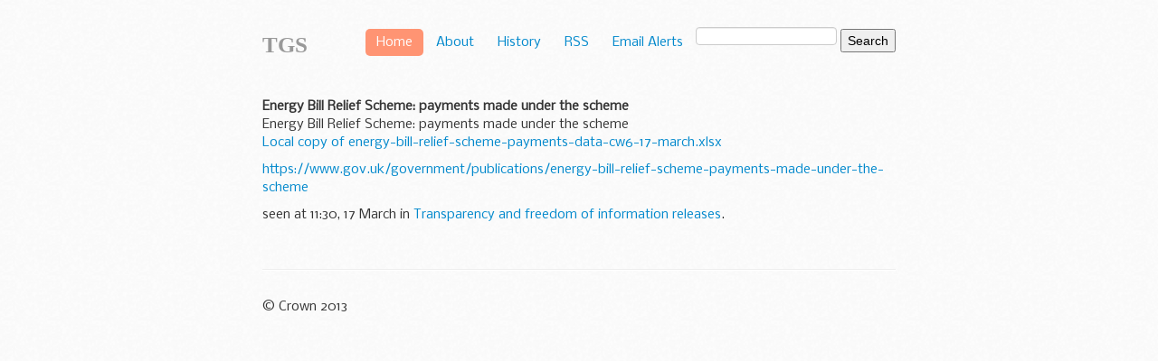

--- FILE ---
content_type: text/html
request_url: http://www.thegovernmentsays.com/comments/1856962
body_size: 5492
content:
	
	<html lang="en">
  <head>
    <title>The Government Says</title>
    <meta charset="utf-8">
    <meta name="viewport" content="width=device-width, initial-scale=1.0">
    <meta name="description" content="">
    <meta name="author" content="">

    <!-- Le styles -->
    <link href="/bootstrap/css/bootstrap.css" rel="stylesheet" />
    <link href="/custom.css" rel="stylesheet" />
    <style type="text/css">
      body {
        padding-top: 20px;
        padding-bottom: 40px;
      }

      /* Custom container */
      .container-narrow {
        margin: 0 auto;
        max-width: 700px;
      }
      .container-narrow > hr {
        margin: 30px 0;
      }

      /* Main marketing message and sign up button */
      .jumbotron {
        margin: 60px 0;
        text-align: center;
      }
      .jumbotron h1 {
        font-size: 40px;
        line-height: 1;
      }
      .jumbotron .btn {
        font-size: 21px;
        padding: 14px 24px;
      }

      /* Supporting marketing content */
      .marketing {
        margin: 60px 0;
      }
      .marketing p + h4 {
        margin-top: 28px;
      }



    </style>
    <link href="/bootstrap/css/bootstrap-responsive.min.css" rel="stylesheet">
    <link href="http://fonts.googleapis.com/css?family=Corben:bold" rel="stylesheet" type="text/css">
    <link href="http://fonts.googleapis.com/css?family=Nobile" rel="stylesheet" type="text/css">
    <!-- HTML5 shim, for IE6-8 support of HTML5 elements -->
    <!--[if lt IE 9]>
      <script src="http://html5shim.googlecode.com/svn/trunk/html5.js"></script>
    <![endif]-->


  
        <link href="http://www.thegovernmentsays.com/cgi-bin/rss.cgi" rel="alternate" type="application/rss+xml" title="The Government Says" />
   

</head>
  <!-- hello to those reading the source :-) -->
<body>
    <div class="container-narrow">

      <div class="masthead">
        <ul class="nav nav-pills pull-right">
          <li class="active"><a href="/">Home</a></li>
          <li><a href="/about">About</a></li>
                
                        <li><a href="/history/">History</a> </li>
                        <li><a href="/cgi-bin/rss.cgi">RSS</a> </li>
                        <li><a href="/emailnotify/">Email Alerts</a></li>
                
	  <li> <form method="post" action="/cgi-bin/search.cgi"> <input type="text" name="q" class="span2" /> <input type="submit" value="Search" /> </form> </li>
        </ul>
        <h3 class="muted">TGS</h3>
      </div>

<br />
<!--
                <td id="main">
                <div class="entry entry_1">
                        <form method="post" action="/cgi-bin/emailnotify/singleform.cgi" id="singleform" name="singleform" >
                        <strong>Email me when</strong> <input type="text" value="anything" size="9" onclick="this.value=''" name="keyword" /> appears in a press release.
                        <strong>Email:</strong> <input type="text" size="15" value="your address" onclick="this.value=''" name="email" />
                        <input type="submit" onclick="
                                                      if ( document.singleform.keyword.value == 'anything' ) {document.singleform.keyword.value = ''; }
                                                      if ( document.singleform.email.value == 'your address' ) {alert('email address missing'); return false; }
                                        " value="signup" />
                        </form>
                </div>
-->


		<div class="entry">
		<strong>Energy Bill Relief Scheme: payments made under the scheme</strong>
		<p>Energy Bill Relief Scheme: payments made under the scheme<br /><a href='http://storage.thegovernmentsays.com/attachments/185/1856962-1-energy-bill-relief-scheme-payments-data-cw6-17-march.xlsx'> Local copy of energy-bill-relief-scheme-payments-data-cw6-17-march.xlsx</a> </p>
		<p><a target="govtsays" href="https://www.gov.uk/government/publications/energy-bill-relief-scheme-payments-made-under-the-scheme">https://www.gov.uk/government/publications/energy-bill-relief-scheme-payments-made-under-the-scheme</a></p>
		<span align="right">
		seen at 11:30, 17 March
		in
		<a target="govtsays" href="">Transparency and freedom of information releases</a>.
		<br />
		</span>
	</div>
		<br />




	     <hr>

      <div class="footer">
        <p>&copy; Crown 2013</p>
      </div>

    </div> <!-- /container -->

    <!-- Le javascript
    ================================================== -->
    <!-- Placed at the end of the document so the pages load faster -->
    <script src="/bootstrap/js/bootstrap.js"></script>
    <!-- <script src="/bootstrap/js/jquery.js"></script>
    <script src="/bootstrap/js/bootstrap-alert.js"></script>
    <script src="/bootstrap/js/bootstrap-modal.js"></script>
    <script src="/bootstrap/js/bootstrap-dropdown.js"></script>
    <script src="/bootstrap/js/bootstrap-scrollspy.js"></script>
    <script src="/bootstrap/js/bootstrap-tab.js"></script>
    <script src="/bootstrap/js/bootstrap-tooltip.js"></script>
    <script src="/bootstrap/js/bootstrap-popover.js"></script>
    <script src="/bootstrap/js/bootstrap-button.js"></script>
    <script src="/bootstrap/js/bootstrap-collapse.js"></script>
    <script src="/bootstrap/js/bootstrap-carousel.js"></script>
    <script src="/bootstrap/js/bootstrap-typeahead.js"></script> -->

  </body>
</html>
</p>
</body>
</html>

